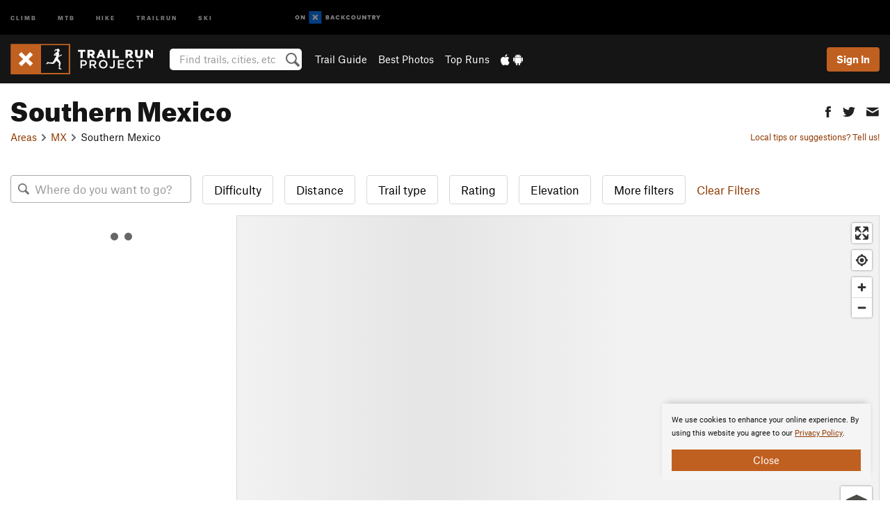

--- FILE ---
content_type: text/html; charset=utf-8
request_url: https://www.google.com/recaptcha/enterprise/anchor?ar=1&k=6LdFNV0jAAAAAJb9kqjVRGnzoAzDwSuJU1LLcyLn&co=aHR0cHM6Ly93d3cudHJhaWxydW5wcm9qZWN0LmNvbTo0NDM.&hl=en&v=PoyoqOPhxBO7pBk68S4YbpHZ&size=invisible&anchor-ms=20000&execute-ms=30000&cb=l5bz805lrjrw
body_size: 48782
content:
<!DOCTYPE HTML><html dir="ltr" lang="en"><head><meta http-equiv="Content-Type" content="text/html; charset=UTF-8">
<meta http-equiv="X-UA-Compatible" content="IE=edge">
<title>reCAPTCHA</title>
<style type="text/css">
/* cyrillic-ext */
@font-face {
  font-family: 'Roboto';
  font-style: normal;
  font-weight: 400;
  font-stretch: 100%;
  src: url(//fonts.gstatic.com/s/roboto/v48/KFO7CnqEu92Fr1ME7kSn66aGLdTylUAMa3GUBHMdazTgWw.woff2) format('woff2');
  unicode-range: U+0460-052F, U+1C80-1C8A, U+20B4, U+2DE0-2DFF, U+A640-A69F, U+FE2E-FE2F;
}
/* cyrillic */
@font-face {
  font-family: 'Roboto';
  font-style: normal;
  font-weight: 400;
  font-stretch: 100%;
  src: url(//fonts.gstatic.com/s/roboto/v48/KFO7CnqEu92Fr1ME7kSn66aGLdTylUAMa3iUBHMdazTgWw.woff2) format('woff2');
  unicode-range: U+0301, U+0400-045F, U+0490-0491, U+04B0-04B1, U+2116;
}
/* greek-ext */
@font-face {
  font-family: 'Roboto';
  font-style: normal;
  font-weight: 400;
  font-stretch: 100%;
  src: url(//fonts.gstatic.com/s/roboto/v48/KFO7CnqEu92Fr1ME7kSn66aGLdTylUAMa3CUBHMdazTgWw.woff2) format('woff2');
  unicode-range: U+1F00-1FFF;
}
/* greek */
@font-face {
  font-family: 'Roboto';
  font-style: normal;
  font-weight: 400;
  font-stretch: 100%;
  src: url(//fonts.gstatic.com/s/roboto/v48/KFO7CnqEu92Fr1ME7kSn66aGLdTylUAMa3-UBHMdazTgWw.woff2) format('woff2');
  unicode-range: U+0370-0377, U+037A-037F, U+0384-038A, U+038C, U+038E-03A1, U+03A3-03FF;
}
/* math */
@font-face {
  font-family: 'Roboto';
  font-style: normal;
  font-weight: 400;
  font-stretch: 100%;
  src: url(//fonts.gstatic.com/s/roboto/v48/KFO7CnqEu92Fr1ME7kSn66aGLdTylUAMawCUBHMdazTgWw.woff2) format('woff2');
  unicode-range: U+0302-0303, U+0305, U+0307-0308, U+0310, U+0312, U+0315, U+031A, U+0326-0327, U+032C, U+032F-0330, U+0332-0333, U+0338, U+033A, U+0346, U+034D, U+0391-03A1, U+03A3-03A9, U+03B1-03C9, U+03D1, U+03D5-03D6, U+03F0-03F1, U+03F4-03F5, U+2016-2017, U+2034-2038, U+203C, U+2040, U+2043, U+2047, U+2050, U+2057, U+205F, U+2070-2071, U+2074-208E, U+2090-209C, U+20D0-20DC, U+20E1, U+20E5-20EF, U+2100-2112, U+2114-2115, U+2117-2121, U+2123-214F, U+2190, U+2192, U+2194-21AE, U+21B0-21E5, U+21F1-21F2, U+21F4-2211, U+2213-2214, U+2216-22FF, U+2308-230B, U+2310, U+2319, U+231C-2321, U+2336-237A, U+237C, U+2395, U+239B-23B7, U+23D0, U+23DC-23E1, U+2474-2475, U+25AF, U+25B3, U+25B7, U+25BD, U+25C1, U+25CA, U+25CC, U+25FB, U+266D-266F, U+27C0-27FF, U+2900-2AFF, U+2B0E-2B11, U+2B30-2B4C, U+2BFE, U+3030, U+FF5B, U+FF5D, U+1D400-1D7FF, U+1EE00-1EEFF;
}
/* symbols */
@font-face {
  font-family: 'Roboto';
  font-style: normal;
  font-weight: 400;
  font-stretch: 100%;
  src: url(//fonts.gstatic.com/s/roboto/v48/KFO7CnqEu92Fr1ME7kSn66aGLdTylUAMaxKUBHMdazTgWw.woff2) format('woff2');
  unicode-range: U+0001-000C, U+000E-001F, U+007F-009F, U+20DD-20E0, U+20E2-20E4, U+2150-218F, U+2190, U+2192, U+2194-2199, U+21AF, U+21E6-21F0, U+21F3, U+2218-2219, U+2299, U+22C4-22C6, U+2300-243F, U+2440-244A, U+2460-24FF, U+25A0-27BF, U+2800-28FF, U+2921-2922, U+2981, U+29BF, U+29EB, U+2B00-2BFF, U+4DC0-4DFF, U+FFF9-FFFB, U+10140-1018E, U+10190-1019C, U+101A0, U+101D0-101FD, U+102E0-102FB, U+10E60-10E7E, U+1D2C0-1D2D3, U+1D2E0-1D37F, U+1F000-1F0FF, U+1F100-1F1AD, U+1F1E6-1F1FF, U+1F30D-1F30F, U+1F315, U+1F31C, U+1F31E, U+1F320-1F32C, U+1F336, U+1F378, U+1F37D, U+1F382, U+1F393-1F39F, U+1F3A7-1F3A8, U+1F3AC-1F3AF, U+1F3C2, U+1F3C4-1F3C6, U+1F3CA-1F3CE, U+1F3D4-1F3E0, U+1F3ED, U+1F3F1-1F3F3, U+1F3F5-1F3F7, U+1F408, U+1F415, U+1F41F, U+1F426, U+1F43F, U+1F441-1F442, U+1F444, U+1F446-1F449, U+1F44C-1F44E, U+1F453, U+1F46A, U+1F47D, U+1F4A3, U+1F4B0, U+1F4B3, U+1F4B9, U+1F4BB, U+1F4BF, U+1F4C8-1F4CB, U+1F4D6, U+1F4DA, U+1F4DF, U+1F4E3-1F4E6, U+1F4EA-1F4ED, U+1F4F7, U+1F4F9-1F4FB, U+1F4FD-1F4FE, U+1F503, U+1F507-1F50B, U+1F50D, U+1F512-1F513, U+1F53E-1F54A, U+1F54F-1F5FA, U+1F610, U+1F650-1F67F, U+1F687, U+1F68D, U+1F691, U+1F694, U+1F698, U+1F6AD, U+1F6B2, U+1F6B9-1F6BA, U+1F6BC, U+1F6C6-1F6CF, U+1F6D3-1F6D7, U+1F6E0-1F6EA, U+1F6F0-1F6F3, U+1F6F7-1F6FC, U+1F700-1F7FF, U+1F800-1F80B, U+1F810-1F847, U+1F850-1F859, U+1F860-1F887, U+1F890-1F8AD, U+1F8B0-1F8BB, U+1F8C0-1F8C1, U+1F900-1F90B, U+1F93B, U+1F946, U+1F984, U+1F996, U+1F9E9, U+1FA00-1FA6F, U+1FA70-1FA7C, U+1FA80-1FA89, U+1FA8F-1FAC6, U+1FACE-1FADC, U+1FADF-1FAE9, U+1FAF0-1FAF8, U+1FB00-1FBFF;
}
/* vietnamese */
@font-face {
  font-family: 'Roboto';
  font-style: normal;
  font-weight: 400;
  font-stretch: 100%;
  src: url(//fonts.gstatic.com/s/roboto/v48/KFO7CnqEu92Fr1ME7kSn66aGLdTylUAMa3OUBHMdazTgWw.woff2) format('woff2');
  unicode-range: U+0102-0103, U+0110-0111, U+0128-0129, U+0168-0169, U+01A0-01A1, U+01AF-01B0, U+0300-0301, U+0303-0304, U+0308-0309, U+0323, U+0329, U+1EA0-1EF9, U+20AB;
}
/* latin-ext */
@font-face {
  font-family: 'Roboto';
  font-style: normal;
  font-weight: 400;
  font-stretch: 100%;
  src: url(//fonts.gstatic.com/s/roboto/v48/KFO7CnqEu92Fr1ME7kSn66aGLdTylUAMa3KUBHMdazTgWw.woff2) format('woff2');
  unicode-range: U+0100-02BA, U+02BD-02C5, U+02C7-02CC, U+02CE-02D7, U+02DD-02FF, U+0304, U+0308, U+0329, U+1D00-1DBF, U+1E00-1E9F, U+1EF2-1EFF, U+2020, U+20A0-20AB, U+20AD-20C0, U+2113, U+2C60-2C7F, U+A720-A7FF;
}
/* latin */
@font-face {
  font-family: 'Roboto';
  font-style: normal;
  font-weight: 400;
  font-stretch: 100%;
  src: url(//fonts.gstatic.com/s/roboto/v48/KFO7CnqEu92Fr1ME7kSn66aGLdTylUAMa3yUBHMdazQ.woff2) format('woff2');
  unicode-range: U+0000-00FF, U+0131, U+0152-0153, U+02BB-02BC, U+02C6, U+02DA, U+02DC, U+0304, U+0308, U+0329, U+2000-206F, U+20AC, U+2122, U+2191, U+2193, U+2212, U+2215, U+FEFF, U+FFFD;
}
/* cyrillic-ext */
@font-face {
  font-family: 'Roboto';
  font-style: normal;
  font-weight: 500;
  font-stretch: 100%;
  src: url(//fonts.gstatic.com/s/roboto/v48/KFO7CnqEu92Fr1ME7kSn66aGLdTylUAMa3GUBHMdazTgWw.woff2) format('woff2');
  unicode-range: U+0460-052F, U+1C80-1C8A, U+20B4, U+2DE0-2DFF, U+A640-A69F, U+FE2E-FE2F;
}
/* cyrillic */
@font-face {
  font-family: 'Roboto';
  font-style: normal;
  font-weight: 500;
  font-stretch: 100%;
  src: url(//fonts.gstatic.com/s/roboto/v48/KFO7CnqEu92Fr1ME7kSn66aGLdTylUAMa3iUBHMdazTgWw.woff2) format('woff2');
  unicode-range: U+0301, U+0400-045F, U+0490-0491, U+04B0-04B1, U+2116;
}
/* greek-ext */
@font-face {
  font-family: 'Roboto';
  font-style: normal;
  font-weight: 500;
  font-stretch: 100%;
  src: url(//fonts.gstatic.com/s/roboto/v48/KFO7CnqEu92Fr1ME7kSn66aGLdTylUAMa3CUBHMdazTgWw.woff2) format('woff2');
  unicode-range: U+1F00-1FFF;
}
/* greek */
@font-face {
  font-family: 'Roboto';
  font-style: normal;
  font-weight: 500;
  font-stretch: 100%;
  src: url(//fonts.gstatic.com/s/roboto/v48/KFO7CnqEu92Fr1ME7kSn66aGLdTylUAMa3-UBHMdazTgWw.woff2) format('woff2');
  unicode-range: U+0370-0377, U+037A-037F, U+0384-038A, U+038C, U+038E-03A1, U+03A3-03FF;
}
/* math */
@font-face {
  font-family: 'Roboto';
  font-style: normal;
  font-weight: 500;
  font-stretch: 100%;
  src: url(//fonts.gstatic.com/s/roboto/v48/KFO7CnqEu92Fr1ME7kSn66aGLdTylUAMawCUBHMdazTgWw.woff2) format('woff2');
  unicode-range: U+0302-0303, U+0305, U+0307-0308, U+0310, U+0312, U+0315, U+031A, U+0326-0327, U+032C, U+032F-0330, U+0332-0333, U+0338, U+033A, U+0346, U+034D, U+0391-03A1, U+03A3-03A9, U+03B1-03C9, U+03D1, U+03D5-03D6, U+03F0-03F1, U+03F4-03F5, U+2016-2017, U+2034-2038, U+203C, U+2040, U+2043, U+2047, U+2050, U+2057, U+205F, U+2070-2071, U+2074-208E, U+2090-209C, U+20D0-20DC, U+20E1, U+20E5-20EF, U+2100-2112, U+2114-2115, U+2117-2121, U+2123-214F, U+2190, U+2192, U+2194-21AE, U+21B0-21E5, U+21F1-21F2, U+21F4-2211, U+2213-2214, U+2216-22FF, U+2308-230B, U+2310, U+2319, U+231C-2321, U+2336-237A, U+237C, U+2395, U+239B-23B7, U+23D0, U+23DC-23E1, U+2474-2475, U+25AF, U+25B3, U+25B7, U+25BD, U+25C1, U+25CA, U+25CC, U+25FB, U+266D-266F, U+27C0-27FF, U+2900-2AFF, U+2B0E-2B11, U+2B30-2B4C, U+2BFE, U+3030, U+FF5B, U+FF5D, U+1D400-1D7FF, U+1EE00-1EEFF;
}
/* symbols */
@font-face {
  font-family: 'Roboto';
  font-style: normal;
  font-weight: 500;
  font-stretch: 100%;
  src: url(//fonts.gstatic.com/s/roboto/v48/KFO7CnqEu92Fr1ME7kSn66aGLdTylUAMaxKUBHMdazTgWw.woff2) format('woff2');
  unicode-range: U+0001-000C, U+000E-001F, U+007F-009F, U+20DD-20E0, U+20E2-20E4, U+2150-218F, U+2190, U+2192, U+2194-2199, U+21AF, U+21E6-21F0, U+21F3, U+2218-2219, U+2299, U+22C4-22C6, U+2300-243F, U+2440-244A, U+2460-24FF, U+25A0-27BF, U+2800-28FF, U+2921-2922, U+2981, U+29BF, U+29EB, U+2B00-2BFF, U+4DC0-4DFF, U+FFF9-FFFB, U+10140-1018E, U+10190-1019C, U+101A0, U+101D0-101FD, U+102E0-102FB, U+10E60-10E7E, U+1D2C0-1D2D3, U+1D2E0-1D37F, U+1F000-1F0FF, U+1F100-1F1AD, U+1F1E6-1F1FF, U+1F30D-1F30F, U+1F315, U+1F31C, U+1F31E, U+1F320-1F32C, U+1F336, U+1F378, U+1F37D, U+1F382, U+1F393-1F39F, U+1F3A7-1F3A8, U+1F3AC-1F3AF, U+1F3C2, U+1F3C4-1F3C6, U+1F3CA-1F3CE, U+1F3D4-1F3E0, U+1F3ED, U+1F3F1-1F3F3, U+1F3F5-1F3F7, U+1F408, U+1F415, U+1F41F, U+1F426, U+1F43F, U+1F441-1F442, U+1F444, U+1F446-1F449, U+1F44C-1F44E, U+1F453, U+1F46A, U+1F47D, U+1F4A3, U+1F4B0, U+1F4B3, U+1F4B9, U+1F4BB, U+1F4BF, U+1F4C8-1F4CB, U+1F4D6, U+1F4DA, U+1F4DF, U+1F4E3-1F4E6, U+1F4EA-1F4ED, U+1F4F7, U+1F4F9-1F4FB, U+1F4FD-1F4FE, U+1F503, U+1F507-1F50B, U+1F50D, U+1F512-1F513, U+1F53E-1F54A, U+1F54F-1F5FA, U+1F610, U+1F650-1F67F, U+1F687, U+1F68D, U+1F691, U+1F694, U+1F698, U+1F6AD, U+1F6B2, U+1F6B9-1F6BA, U+1F6BC, U+1F6C6-1F6CF, U+1F6D3-1F6D7, U+1F6E0-1F6EA, U+1F6F0-1F6F3, U+1F6F7-1F6FC, U+1F700-1F7FF, U+1F800-1F80B, U+1F810-1F847, U+1F850-1F859, U+1F860-1F887, U+1F890-1F8AD, U+1F8B0-1F8BB, U+1F8C0-1F8C1, U+1F900-1F90B, U+1F93B, U+1F946, U+1F984, U+1F996, U+1F9E9, U+1FA00-1FA6F, U+1FA70-1FA7C, U+1FA80-1FA89, U+1FA8F-1FAC6, U+1FACE-1FADC, U+1FADF-1FAE9, U+1FAF0-1FAF8, U+1FB00-1FBFF;
}
/* vietnamese */
@font-face {
  font-family: 'Roboto';
  font-style: normal;
  font-weight: 500;
  font-stretch: 100%;
  src: url(//fonts.gstatic.com/s/roboto/v48/KFO7CnqEu92Fr1ME7kSn66aGLdTylUAMa3OUBHMdazTgWw.woff2) format('woff2');
  unicode-range: U+0102-0103, U+0110-0111, U+0128-0129, U+0168-0169, U+01A0-01A1, U+01AF-01B0, U+0300-0301, U+0303-0304, U+0308-0309, U+0323, U+0329, U+1EA0-1EF9, U+20AB;
}
/* latin-ext */
@font-face {
  font-family: 'Roboto';
  font-style: normal;
  font-weight: 500;
  font-stretch: 100%;
  src: url(//fonts.gstatic.com/s/roboto/v48/KFO7CnqEu92Fr1ME7kSn66aGLdTylUAMa3KUBHMdazTgWw.woff2) format('woff2');
  unicode-range: U+0100-02BA, U+02BD-02C5, U+02C7-02CC, U+02CE-02D7, U+02DD-02FF, U+0304, U+0308, U+0329, U+1D00-1DBF, U+1E00-1E9F, U+1EF2-1EFF, U+2020, U+20A0-20AB, U+20AD-20C0, U+2113, U+2C60-2C7F, U+A720-A7FF;
}
/* latin */
@font-face {
  font-family: 'Roboto';
  font-style: normal;
  font-weight: 500;
  font-stretch: 100%;
  src: url(//fonts.gstatic.com/s/roboto/v48/KFO7CnqEu92Fr1ME7kSn66aGLdTylUAMa3yUBHMdazQ.woff2) format('woff2');
  unicode-range: U+0000-00FF, U+0131, U+0152-0153, U+02BB-02BC, U+02C6, U+02DA, U+02DC, U+0304, U+0308, U+0329, U+2000-206F, U+20AC, U+2122, U+2191, U+2193, U+2212, U+2215, U+FEFF, U+FFFD;
}
/* cyrillic-ext */
@font-face {
  font-family: 'Roboto';
  font-style: normal;
  font-weight: 900;
  font-stretch: 100%;
  src: url(//fonts.gstatic.com/s/roboto/v48/KFO7CnqEu92Fr1ME7kSn66aGLdTylUAMa3GUBHMdazTgWw.woff2) format('woff2');
  unicode-range: U+0460-052F, U+1C80-1C8A, U+20B4, U+2DE0-2DFF, U+A640-A69F, U+FE2E-FE2F;
}
/* cyrillic */
@font-face {
  font-family: 'Roboto';
  font-style: normal;
  font-weight: 900;
  font-stretch: 100%;
  src: url(//fonts.gstatic.com/s/roboto/v48/KFO7CnqEu92Fr1ME7kSn66aGLdTylUAMa3iUBHMdazTgWw.woff2) format('woff2');
  unicode-range: U+0301, U+0400-045F, U+0490-0491, U+04B0-04B1, U+2116;
}
/* greek-ext */
@font-face {
  font-family: 'Roboto';
  font-style: normal;
  font-weight: 900;
  font-stretch: 100%;
  src: url(//fonts.gstatic.com/s/roboto/v48/KFO7CnqEu92Fr1ME7kSn66aGLdTylUAMa3CUBHMdazTgWw.woff2) format('woff2');
  unicode-range: U+1F00-1FFF;
}
/* greek */
@font-face {
  font-family: 'Roboto';
  font-style: normal;
  font-weight: 900;
  font-stretch: 100%;
  src: url(//fonts.gstatic.com/s/roboto/v48/KFO7CnqEu92Fr1ME7kSn66aGLdTylUAMa3-UBHMdazTgWw.woff2) format('woff2');
  unicode-range: U+0370-0377, U+037A-037F, U+0384-038A, U+038C, U+038E-03A1, U+03A3-03FF;
}
/* math */
@font-face {
  font-family: 'Roboto';
  font-style: normal;
  font-weight: 900;
  font-stretch: 100%;
  src: url(//fonts.gstatic.com/s/roboto/v48/KFO7CnqEu92Fr1ME7kSn66aGLdTylUAMawCUBHMdazTgWw.woff2) format('woff2');
  unicode-range: U+0302-0303, U+0305, U+0307-0308, U+0310, U+0312, U+0315, U+031A, U+0326-0327, U+032C, U+032F-0330, U+0332-0333, U+0338, U+033A, U+0346, U+034D, U+0391-03A1, U+03A3-03A9, U+03B1-03C9, U+03D1, U+03D5-03D6, U+03F0-03F1, U+03F4-03F5, U+2016-2017, U+2034-2038, U+203C, U+2040, U+2043, U+2047, U+2050, U+2057, U+205F, U+2070-2071, U+2074-208E, U+2090-209C, U+20D0-20DC, U+20E1, U+20E5-20EF, U+2100-2112, U+2114-2115, U+2117-2121, U+2123-214F, U+2190, U+2192, U+2194-21AE, U+21B0-21E5, U+21F1-21F2, U+21F4-2211, U+2213-2214, U+2216-22FF, U+2308-230B, U+2310, U+2319, U+231C-2321, U+2336-237A, U+237C, U+2395, U+239B-23B7, U+23D0, U+23DC-23E1, U+2474-2475, U+25AF, U+25B3, U+25B7, U+25BD, U+25C1, U+25CA, U+25CC, U+25FB, U+266D-266F, U+27C0-27FF, U+2900-2AFF, U+2B0E-2B11, U+2B30-2B4C, U+2BFE, U+3030, U+FF5B, U+FF5D, U+1D400-1D7FF, U+1EE00-1EEFF;
}
/* symbols */
@font-face {
  font-family: 'Roboto';
  font-style: normal;
  font-weight: 900;
  font-stretch: 100%;
  src: url(//fonts.gstatic.com/s/roboto/v48/KFO7CnqEu92Fr1ME7kSn66aGLdTylUAMaxKUBHMdazTgWw.woff2) format('woff2');
  unicode-range: U+0001-000C, U+000E-001F, U+007F-009F, U+20DD-20E0, U+20E2-20E4, U+2150-218F, U+2190, U+2192, U+2194-2199, U+21AF, U+21E6-21F0, U+21F3, U+2218-2219, U+2299, U+22C4-22C6, U+2300-243F, U+2440-244A, U+2460-24FF, U+25A0-27BF, U+2800-28FF, U+2921-2922, U+2981, U+29BF, U+29EB, U+2B00-2BFF, U+4DC0-4DFF, U+FFF9-FFFB, U+10140-1018E, U+10190-1019C, U+101A0, U+101D0-101FD, U+102E0-102FB, U+10E60-10E7E, U+1D2C0-1D2D3, U+1D2E0-1D37F, U+1F000-1F0FF, U+1F100-1F1AD, U+1F1E6-1F1FF, U+1F30D-1F30F, U+1F315, U+1F31C, U+1F31E, U+1F320-1F32C, U+1F336, U+1F378, U+1F37D, U+1F382, U+1F393-1F39F, U+1F3A7-1F3A8, U+1F3AC-1F3AF, U+1F3C2, U+1F3C4-1F3C6, U+1F3CA-1F3CE, U+1F3D4-1F3E0, U+1F3ED, U+1F3F1-1F3F3, U+1F3F5-1F3F7, U+1F408, U+1F415, U+1F41F, U+1F426, U+1F43F, U+1F441-1F442, U+1F444, U+1F446-1F449, U+1F44C-1F44E, U+1F453, U+1F46A, U+1F47D, U+1F4A3, U+1F4B0, U+1F4B3, U+1F4B9, U+1F4BB, U+1F4BF, U+1F4C8-1F4CB, U+1F4D6, U+1F4DA, U+1F4DF, U+1F4E3-1F4E6, U+1F4EA-1F4ED, U+1F4F7, U+1F4F9-1F4FB, U+1F4FD-1F4FE, U+1F503, U+1F507-1F50B, U+1F50D, U+1F512-1F513, U+1F53E-1F54A, U+1F54F-1F5FA, U+1F610, U+1F650-1F67F, U+1F687, U+1F68D, U+1F691, U+1F694, U+1F698, U+1F6AD, U+1F6B2, U+1F6B9-1F6BA, U+1F6BC, U+1F6C6-1F6CF, U+1F6D3-1F6D7, U+1F6E0-1F6EA, U+1F6F0-1F6F3, U+1F6F7-1F6FC, U+1F700-1F7FF, U+1F800-1F80B, U+1F810-1F847, U+1F850-1F859, U+1F860-1F887, U+1F890-1F8AD, U+1F8B0-1F8BB, U+1F8C0-1F8C1, U+1F900-1F90B, U+1F93B, U+1F946, U+1F984, U+1F996, U+1F9E9, U+1FA00-1FA6F, U+1FA70-1FA7C, U+1FA80-1FA89, U+1FA8F-1FAC6, U+1FACE-1FADC, U+1FADF-1FAE9, U+1FAF0-1FAF8, U+1FB00-1FBFF;
}
/* vietnamese */
@font-face {
  font-family: 'Roboto';
  font-style: normal;
  font-weight: 900;
  font-stretch: 100%;
  src: url(//fonts.gstatic.com/s/roboto/v48/KFO7CnqEu92Fr1ME7kSn66aGLdTylUAMa3OUBHMdazTgWw.woff2) format('woff2');
  unicode-range: U+0102-0103, U+0110-0111, U+0128-0129, U+0168-0169, U+01A0-01A1, U+01AF-01B0, U+0300-0301, U+0303-0304, U+0308-0309, U+0323, U+0329, U+1EA0-1EF9, U+20AB;
}
/* latin-ext */
@font-face {
  font-family: 'Roboto';
  font-style: normal;
  font-weight: 900;
  font-stretch: 100%;
  src: url(//fonts.gstatic.com/s/roboto/v48/KFO7CnqEu92Fr1ME7kSn66aGLdTylUAMa3KUBHMdazTgWw.woff2) format('woff2');
  unicode-range: U+0100-02BA, U+02BD-02C5, U+02C7-02CC, U+02CE-02D7, U+02DD-02FF, U+0304, U+0308, U+0329, U+1D00-1DBF, U+1E00-1E9F, U+1EF2-1EFF, U+2020, U+20A0-20AB, U+20AD-20C0, U+2113, U+2C60-2C7F, U+A720-A7FF;
}
/* latin */
@font-face {
  font-family: 'Roboto';
  font-style: normal;
  font-weight: 900;
  font-stretch: 100%;
  src: url(//fonts.gstatic.com/s/roboto/v48/KFO7CnqEu92Fr1ME7kSn66aGLdTylUAMa3yUBHMdazQ.woff2) format('woff2');
  unicode-range: U+0000-00FF, U+0131, U+0152-0153, U+02BB-02BC, U+02C6, U+02DA, U+02DC, U+0304, U+0308, U+0329, U+2000-206F, U+20AC, U+2122, U+2191, U+2193, U+2212, U+2215, U+FEFF, U+FFFD;
}

</style>
<link rel="stylesheet" type="text/css" href="https://www.gstatic.com/recaptcha/releases/PoyoqOPhxBO7pBk68S4YbpHZ/styles__ltr.css">
<script nonce="Zrim3mI7L_PrpzCo77jwnA" type="text/javascript">window['__recaptcha_api'] = 'https://www.google.com/recaptcha/enterprise/';</script>
<script type="text/javascript" src="https://www.gstatic.com/recaptcha/releases/PoyoqOPhxBO7pBk68S4YbpHZ/recaptcha__en.js" nonce="Zrim3mI7L_PrpzCo77jwnA">
      
    </script></head>
<body><div id="rc-anchor-alert" class="rc-anchor-alert"></div>
<input type="hidden" id="recaptcha-token" value="[base64]">
<script type="text/javascript" nonce="Zrim3mI7L_PrpzCo77jwnA">
      recaptcha.anchor.Main.init("[\x22ainput\x22,[\x22bgdata\x22,\x22\x22,\[base64]/[base64]/[base64]/bmV3IHJbeF0oY1swXSk6RT09Mj9uZXcgclt4XShjWzBdLGNbMV0pOkU9PTM/bmV3IHJbeF0oY1swXSxjWzFdLGNbMl0pOkU9PTQ/[base64]/[base64]/[base64]/[base64]/[base64]/[base64]/[base64]/[base64]\x22,\[base64]\\u003d\x22,\x22w5xbw5/Ct0nCvkEVJTjDpsKAYMK8w6U7w6/Du2DDk3wtw5LCrEbCusOKKGQgBgJOUljDg0BGwq7Dh1bDt8O+w7rDoC3DhMO2bMKiwp7CicOuAMOIJR7DnzQiWcOvXEzDpcOSU8KMKcKcw5/CjMKowqgQwpTCmkvChjxOUWtMSH7DkUnDq8OER8OAw4PCosKgwrXChcOswoV7akwLMhI7WHcwc8OEwoHCux/[base64]/AGTCpMKpXEPCrcK1b8KldcO1wqNDacKObVgDw4HDiUrDjgw9w5UPRQ1Yw6tjwo7Dok/DmRc4FEVVw4HDu8KDw5YLwoc2F8KewqMvwprCqcO2w7vDpQbDgsOIw6DCnlICOQXCrcOSw5tpbMO7w5pDw7PCsRJ0w7VdbUd/OMO2wqVLwoDCg8KOw4puSsKlOcObTsKDInxmw7QXw4/CscO7w6vCoX3CnlxoaUoow4rCtCUJw69fN8KbwqBIXMOIOTtaeFAIaMKgwqrCuiEVKMKYwoxjSsOpO8KAwoDDu3syw5/CusK3wpNgw68xRcOHwp7CjRTCjcKmwpPDisOee8K2TifDiyHCnjPDsMKvwoHCo8Oyw71WwqsNw5jDq0DCtsOawrbCi1zDmMK8K3gswocbw71rScK5wpwRYsKaw4/DmTTDnEjDjSgpw69Awo7DrRjDv8KRf8OuwoPCi8KGw6A/[base64]/DjDbClCMiwpPCnMKDw7DCuQEDwpLDql/[base64]/DiyHClcOUf8KWHlsTf8Kmwropw4wZO8OUA8ODMwTDmsK1bzEKwrDCl0ZibMOmw4rCrsO7w7XDhMKWw5luw5g3wpBow7hyw4jCrQQxwppDBDDCh8OAWMOdwr9+w7/DqBNpw71kw4nDlGPComvCp8KMw4psFsOTDsKnACTCgcK8bsKdw7xGw63CszRCwpU6K3fDtx0lw7Q8CC51WWnCmMKZwpvDisOOVT1fwrPChm8Gd8KsMjdxw6lLwqHDjm3CukTDimzCn8OnwqsVwqZaw6/CuMOTccOgTCTCkcKNwoA6w6lVw5dbw5V/wpIswplDwp4LC3dxw5wLKEEvWxTCgUQyw5vChsKkw4/Dg8KofMOsBMOGw7Njwq1LTkDCkRAuNFEvwq/DoQ1Hw7jDnMOvw5QGbxdtwo7Cm8KWZErCqMKtLcKSKgrDgkoeHzbDtcO7QGlGTsKLY0XDncKjNsKTVw3DrkA1w5TDh8OuGMONwpHDqDnCvMK3QEbCj0hqw7Z/wpZ2wo5yd8OAK2YQdhZOw5olBhDCqMKGf8Ogw6bDl8KbwrcLKGnDiUzDrX9YfQfDh8KdMsKwwottUsK8FcKmWsKUwr9ATSszRQXCgcKxw7EzwqfCscKjwoMzwoVHw4ZiMsKUwpAcW8KswpMeFzDCrgEKLWvCrB/Cilkpwq7Cm03DkMKYw5PDgSMcS8O3TTYtLcKkV8Osw5TCkcOdw4Q+w7jCs8OrV27Dk05AwqHDknF3ZsOmwpNAw7jCpCLCgQVcfD8hw7/DjMOfwp1Gwpgiw4vDoMKxHWzDgsKdwr43wrEPC8KbQyDCuMOfwpvCtcOPwqzDgzkMwr/DpDQhwpg9BRvCvcOFcClOdiE2N8OgecOkEkxGJMO0w5TDuHRWwpMbBFXDrVdAw7zCgUvDgMKKD0B4w6vCu0ROwqfCijhCM1/DuUnCpwLCtMKIwq3Dj8OvWUbDpjnCl8OuIz1lw4XColp4wo0QY8KUEsOCaTh0wqVDVMKmIEE1wowOwoLDqMKAHMOLXQnCkxvCv2nDgVLDmcO0w63DqcOzwq9CMsO9GAR2SnUxPCnCnmXChwfCqnTDvlY/KsK9NcK0wqzCqD3DrVDDmMK1fDLDsMO3LcO9wpzDrMKudMOMN8KQw68wE20vw4HDvGnClsKQw5rCqR/Ck1TDryl/w4HCu8ORwo4/[base64]/DkGzCr2Egwr4Qwr3DicK/[base64]/CqQjCscKrF8KLwqPCsGbDoWTCncKBeyRjwpc0SAzCuX7DmT7Cp8KWKARHwp/Drm/CkMOdw7XDucOJIzkhbcOaw5DCq3rDrsKWa2UFw5sSw5zChm3Dklo8L8O3wrjDtcOEeknCgsOBThzDg8O1YR7CocOJSV/[base64]/[base64]/Di8KJaMOmw4Z1w6jCmzDDh2FUWxvCn8KKw5kTb0DCoFbDrsKpY3fDtyoKYBHDvj3Dg8OEw5w6HyBGDsOUw5zCvWFEwpHCisOmwqkZwodmw5Mkwok/OMKpwr/Ck8Kdw4saEy5tTcK6TkrCtcKaJ8K1w4EQw4BTw4VeYX43wqXCicOow4nDtEgMw6Z/woVdw4Qywp3CnmvCjijDtcKsYgrCrsOOUzfCncKRNS/Dj8O3bVlaZnQgwpzDoBIQwqh8w6xAw7Qow5JodQXCpGAEE8Oww7vCjMO1fcK7fCPDp0Mdw6EjwojChMOvb2N/w5XDmMKUHW7DgMKvw4rCn2zDl8KtwrsIK8K2w4xaYQDDq8KKw53DtibClQrDtcOqH2fCqcKEXmTDgMKsw4s3wr3CjyxEwpDDplvDohPDr8OIw5rDp2wlwqHDi8KhwrTCmFjCu8KowrPDuMOJZ8KJGA0REcO8RlcHDV07w5h0w6bDtzvCvyDDmMKFSgnCug/CusO3VcKQw5bCuMKqw7Qiw4vCu1DCkEBsUGM/wqLDgQ7DgMOzw7XDrsKCd8Ouw5U7FiQVwrcGEhhaIx55B8OoNTnCocKVTiwcwpY1w7PDsMKMXcKQRxTCrBlrw4MHdXDCmjozS8OLwqPCil/[base64]/[base64]/NcObwp/Cq2XCuMK6FMKGw4IVOSoXZ8OZw4FINg3DkcOPC8KDwobCujcAVD7DswoBw7Nsw4rDgTDCvTsfwp3DscK/w6UZwrfCuXcaJsOzbmkew59XJsK/[base64]/CgBrCqxjCn8OYwo7CkcODJ8O/w5YdOsK3w7BIwrFOaMO+NBnClR0SwrHDoMKbw53Dok/[base64]/CmcKxwoQzKcKHwrbDqBMCRsKIwrEoSVNJf8O4wpZMCAl3wpclwoRqwoLDu8Kiw5Rpw6xdw73Ckj5xesKmw6fCqcKnw7fDvSXCt8KnFUoHw59iP8Kaw4MMNV3DihDCsHwkw6bCohjDuw/ChcKmcsKLwrR5wqfDkHXCol3CvcKAJy/DvsOlRsKbw4HDn3BPP1fCjsOkeFLCgXJkwqPDk8KQV0vDtcOswq45wpgnEsK1MMKpU3nCpHLClX8pw6pBflnCkcKSw7nCs8OGw5LCo8OTw6EFwq1WwoDCl8KTwrHCrsOowoMOw77ClTHCnUwnworDlsO8wq/Cm8OTwpvChcKrAX3Dj8K/RxwgEMKGF8KcAhDCucKjw41kw4nCk8OEwr/CigtTYsOJH8OuwpDCpcO+Fi3CnkACw6PDnMOhwojDv8ORw5R+woIow6fDu8O2w4rCksKDX8KmUB3DrMKXEsKHTUXDhcKbH1/CiMKZZmTCgcKOe8OnaMOswqsKw60NwoBrwqrDqm3CuMOQEsKQwq7DoU3DrFg+LynDqkJUVXnDvSTCvlvDtGLDusKxwrRcw77ClsKHw5oWw440eVE+wol1McO9aMOMIcKcw5Uaw7Qdw6HCj0vDqsK2a8Kvw7DCucKDw5xqXDLCnD7Co8O7woXDvyA/USdVwpdrD8KJwqdoU8O+wqF7wrBNDcOeMQ5EwqPDmMKfIsOTw79PeiLCvF3Cj0XCgiwLQ0zDtizDhMOPN30Nw4Fgwp3CmktvdDYBS8KzRyfCgcKnPcOAwotKQMOiw4s2w73DksOFw7guw5wMw704T8KGw6Ecc13CkA1Ewo0ww5/DgMOaNzceTsOXMyLDjTbCvQh8LR9BwptfwqbCigPDvgzDqEF/[base64]/EcOSHcOXNUvCi1wWRcKDw6PDisKGwrTDgMKKw59yw7lww5rClcOlRsKXwqLCuETCpsKgV2LDncOmwpZMJBzCgMO1KsO5L8OCw6HCh8KHXBDCh3rDp8KEw4sLw4l2w4tWVWkDGj1cwpvCjB7DmhlKQzRCw6R8ehQ/O8K+MkdLwrUZLjlbwo1rKsOCa8KqXWbDgCXDosOQw6vDrxrCl8OVESx0JV/CmcKUw6DDjMKBHsKUA8O8w77DtXzDpMKfXBHCjMKsJ8OZwpLDn8ONbinCtgXDt3HDjcOmf8OZNcOIS8OHwqETOcORw73CncOvUwXCqA4Yw7TCi10jw5Fpw7nDo8ODw7QRMcK1wr3DtWDCrUXDhsKNBH1RQcO/w6fDs8K9N2VOw43CkcOOwqZmLMOlw6LDs05LwqvDsiEPwprDjh8TwrVGPcK4woQqw55OTcOgY23CqihDYcKtwoXCl8O9w5PClMOvw6BZTzXCicKPwrbCnxdvesOWw5tBTMOew71ETsOaw4fDvzFmw59JwqvCmS1lKsOVwq/Di8OFL8KxwrbCjcKkVsOWwr/CmQd/ckMkSgjCi8O7wrBlGMK+KSNLw7DDn3XDvA3Dn35ab8K3w6w1ZsKewrc5w4bDrsO+F2PDvsKjfX3Cs2/CkMOxV8OAw4/Cg3cXwobCmcOow5bDnMKWwqTChFs2JsO+Igpmw77CrMKJw7jDrMOSwqTCr8KiwrMWw68dZcKxwqfCoiQtdk09wosYVsKZw5rCpsOcw7RXwp/[base64]/woXCt8OpGGXDtcOKw74fw4tIw5TCjMODMETCkcK5VMOUw5zCh8OOwq8gw7gUPwfDpsOeQ27CjjDCv2htMU5+OcKTw47CkG8ULm/DksO9UsOpPsOLSj8zSRgeDQ7CrUfDtMKrw4jCn8KRw6huw5HDm0bCoR3CtUXCjsOhw4fClsKjwrAxwpc7OjtWXnVfw4PDolrDvinDkDvCv8KXDCtjQF9Jwq4pwpB/DcKsw5knYFTDi8KZw6vCs8KAQcOUcsKYw43CjsK9wofDqxTCicO3w7LDhMK+GUYKwovCjsORw7nDgyZEw6bDmcK9w7zCiTkmw483DsKQABDCjMK8w5EiesO5DVnDoXxUeh9xIsKuwocfAxLCkEjCkiVsHUBkVATDsMOhwpvCmV/CryYgRRFjwqgiTS8AwrXCrcOSw7pkw5Iiw5bDusKhw7J4wpsdwrjCkwbCuiXCpcKNwpPDvnvCsl3DhsO9wrNxwp1hwr1yNMOGwr3CtCosdcKuw40SWcO/PsONTsO+cBNXHcKsBsOtRko4ZidIw4h2w4XCkVRieMO4WWgvwpRIFGLCqyHDhMO8wosswp7ClsOxwqTColnCu2YnwqJ0ecOrw4MSw6HDpMObP8Kzw5fChTIKw50cF8K2w48jPXgiw5/DvsKbJMO5w4MGYn/CgsKgRsK9w5LChMOHw51+FMOjw7bCp8K+V8K2QQ7DhsOuwqfCuB7DqBTClsKgwr/DosOQUsOaworCpMOTWVPCjU3DkQPDvMOywo5gwp7Ciykgw6JawrRLIsKnwrPCrwHDm8KQOcKgGmVFDsKyShbCkMOsFjl1C8K5N8Kfw6NuwonCnTpFHcOhwoUfRAfCt8KKw5rDmsKGwrpewqrCvV8wScKVw6VrWxLCpcKBXMKhw6zDrsO/TMKYaMK7woFGVWAXwqjDryRXYsK6wpTCnSAFIMK/wpJzwpIiHio3wptTFAE4wptuwq4FWDB9wrDDmcKvwq9LwpA2UxXDm8KHZCrDmcKKCcOkwpDDhmoEU8K/w7FPwqo8w7FAwq4tEVbCgxbDjMKqJ8OHwp8xXMKwwojCpMKGwrYnwoJcTxg2wpjDusOlLAUeVjfCtMK7w4Erw45vU0EXwq/[base64]/Cr8Osw4XCq8OiKcK6w6XDnMO5wol8w63DhsOMw6wcwrvCn8Ocw5XDpRpnw4/[base64]/[base64]/DmXfCpcKjwosJS8O+w59AwqNzwp3DkMO/wq3Dr8KOPsOzGRYXXcKlOn0JScKIw77DiBDCkMOXwqPCvsOrExzClBU0QsODICPChcOLEsOJBFPCi8OxR8OyAsKYwpnDgC1ew5Q1wqfCicOwwoJyOybDvsK1wq90OzIrw7w0G8KzNyTDn8K6aRhvwp7CkGgvacOIYnXCi8KKw73ClwPCk2/[base64]/[base64]/wotmwpjCssKCwoMaK8KywpHClsKVI2rDi8KsaB9Dw5ldCkfClcK0KcO1wqrDncKGwqDDs2IKw4DCv8K/woIjw6LCiRTCrsOqwrHCrMK2wocRIzvCknJcRcOgQ8KKWMOVYMKqQcOzw4ZPKAXDnsKCa8OFeglTCcKfw4o+w4/ChMKcwpYQw5fDl8Olw5HDmm8iTB5kajJXJx3DnsOPw7DCoMOvTAJXC13CoMK5Pkx9w4pOWER1w6I7fS1XMsKlw4/CoikdJ8OrUMO3VsKUw7V7w4LDjRsnw4XDhcOXfsKIAcOlKMOhwpEVaD7Cnn7CrcKzWMO9Fy7Dt2oWAQ11w40uw4DCksKbwrtmH8O+wpZ/w5HCuA9Sw5jDhA/DkcOrNTtYwrkhB29Jw5LCsXXDi8K5KcKISxApZ8OKwpDCnBnCiMK9W8KQwqzCsVPDpl0hIsK2AFLCosKGwrw6w7HDiVTDjlFaw7lUcyjClMK4JsOzw7/DqjpVXgVVRcKcVsKMMzfCncOkH8KRw6xbBMKewr5aP8KEwqUlXEXDgcOgw43Ci8ODw5guTSlhwqvDo1IbeX3CnSMIwplbw6/[base64]/CiMK9wpMgIwEWMFs8fMO6K8Osw7toUcKow60QwoBnw4zDqyDDnj/CosKhY2MOw4vCgS9Nw4LDsMK2w4tUw4FpDsK0woQTVcKQw4AcwonDkMKTasK4w7PDssOwVMKlIsKteMOpFw3DqS/DvgMSw7TCljIFUlHCh8KVcMOLw7NNwogyTsOxwr/Dm8KwXTnChAgmwq7DtzLCgV02w7UHw7PCkQx9dkA+woLDnx4TwozDqsKjw5wXwp8iw47CmMKTNCk/F1bDhHZKX8OYJcOnalXClcKgZ1p+w4bCgMOQw7nCvmLDmsKGR1UTwolzwoLCrEzDusOjw5zCocKewoHDo8K3woF/a8KTXiZiwpk7W3ltwowXwrHCoMOcw65tFsOpfsO2KsKjPm/Co3LDlyIDw4nCj8OsZhE9Un3DhTswJ3HCrcKkW3XDkizDgjPCmlMfw518aBnCrcOFf8KQw4rCtsKjw7nCt28md8KYRwXCssKzw7HDiHLDmQDCgMKhOMO5EMOewqd5wo/DqyN8Cyt/[base64]/CiMOtw7cNQR9IV3TCqSVBw5zCosKZUVrCs3hpOz/Dl3XCmcKsEQJ4N3TDmmJew6hAwqzCn8OGwovDl2bDocOcIMOZw6fCszAywrLDrFLDlEEkcAnDoBRBwqgdOMOVw6Ypw4hSwpwjw5YWwqxXDMKBw5wVw7PDqWZgCnfCjcKwfcOUG8Kbw4A1M8ORWw/CvgYvwpnCsGjCrlZBw7Q3w4cJXwIZVF/DhCTCnMKLQ8OcQwjDrcOGw4V2XDNVw7nCmMK+WyHDqRJ/w6zDp8KDwpTClMKTGcKNZGZ+RAhAwr8Cwrg/w4F5wpXCj2zDln/DgyV8w6nDtlcdw6R4W1NEwqLDjj7Dq8K7DjNTAWXDjGjCh8KxOk/CusOPw7FgFjEBwpkkU8KXMsKuwrR5w7UhbMOIc8KiwrV5wq/[base64]/Ck0zDjxYGwoFqFsOBwrvDjMOuw67CisOeLU3DhD8Bw6nCrsO4EcONwqoLwqvDkmvDuw3DuxnCkgZNfMOoaDzCmg9Nw77CnWV4wow/w54oaBjDu8OMLMOAVcKrDcO/WsKlVMOqdndaC8K6dcOLFhpzw7bCihXCk3fCnifDlU7Dgmg/w5MCB8O/HlIywobDjAh/M0rCql9swqbDi07Dl8K7w6bCrVsrw5rCuCEUwoHCg8OLwrzDqMKOGjrCm8K0EBYfwqEIwoVHwoLDpVPCsz3DqV9KRcKLw5EJN8KrwpMyF3rDtcOMPiokNsKgw7DDoRjCkgseE21Xw4XCscOKQ8Oxw5tOwq8Gwp5Bw5sma8Oyw5TDmsKqHwvCvcOJwr/CtsOfBFPCjMKDwo/Cqm7DvzjDq8OtZUEjVcKXw451w6nDrVnDl8KeM8KpTTjDg3HDnMKOBMOYbmMPw787WsKQwpc5J8OQKgV8wqLCvcOOwoJdwoQmRVDDuxcAworDhMKHwoTDvsKGwrN/HDnCuMKgDHctwrnClcKBCR09A8O/w4DCqzrDjMKUWksKwpHCjcKjJ8OEU1fCpsOnw7jDjsKdwrXDpHoiw6J5XDdqw4VKDHQ0BmbDvcOXP0fDsWHDmE/ClcO+LnHCt8KYBijCpnnCuW97CcKQwrfCvSrCpmBgEx3DnjzDmsOfw6E5CRUDZMOFA8KBw5TCk8KUBRTDl0fDqcOsbsKDwrLCicOAI3HCiGHCmDFfwqzCtMKvLMOwej84fX/[base64]/[base64]/Dl8OdRcKcwoF1Tj3ClcO+dsKoQcOrdcO/wrHCtXbCkcKxw6/DvmdeCxAdwqJTFFXCgMKEUkdrOSIbw7IEwq3CocOaDG7ClMOoKEzDnMO0w7XChkXCisK+RcK/[base64]/DnsKBSGs5w7bCnC7ChMKoVcKjwq5nw5PCo8OAwqEywo3DllYNMMOpw40VSX0jS0M3Z3coQsOCwpxAMSjCvnLClTdlPGLCmsOlw490RG9JwooHR3BeIRciw4N4w5gRwoMEwqDCoiDDiU/[base64]/DiS4Vw4VDF8O4dsOlwoTCrDnCr8K0w69acMKqw6HCpMKTUkNvwrXDk23CmsKDwopUwq8zEcKaJsKiL8OdRwoewqxZE8KYwonCpW7CgwREw4fCssKDGcOIw7xua8KIZyAuwpl3wpAUScKtPMOrVMOoW2h8wq3CmMOHPUg0RHtNAkJZdCzDrE4fXcO/XcKowoLDu8K2PxZ1RcK+PBgALcKew6LDqT5vwoxWY0rDokdrRVrDhsOWwpjDucKmATrCkXRZJD3ChWDDmcKBPFDDmVo1wrrCs8Kfw7fDrh/DkWMvw5nCgsO7wqcdw5HCqMO/WcOiLMKew5jCu8OaED4fXkHCqcO8DsODwqghB8KAKFfDuMOVCsKMdRfDhnnCn8OAw5jCuljCjcKWI8OXw5fCgRg5Jz/CsS4CwrfDlMKnYMOnT8KHQ8K7w6DDj1PCscOywoHCqMKbOWVEw7XCo8ODw7HCsTcOXcOyw43CtxRTwojCvcKEw4XDicOHwrfCtMOpCcOAwpfCrn7DsH3DvgYSwpN9woDCvFwNwr3Dl8Krw4PCuBZ1MR5WIsOJYcKUS8KVScKyESRrwo5Iw7pkwp5FA3/DjjYmIcOSGMKZw45vwrLDiMO+O2nCtRJ/[base64]/DMKywqzDuzXDusOJw69Yw6wXwrt7wp9ww6/DiCAmw40YTw5jwpLDpcKfwqDCnsOlwq7CgMKcw7QnGlU+VsOWw7pMaRRsRx8GMUDDnMKEwrMzMsKvw6k1YcK2c2rCtUPDs8O0wpHCpGhDwqXDoAlUEsONw7XDv14gK8OpUVvDj8K5w6PDgcK4M8OxW8OPworClhvDmj5jFhHDrcKwFsKLworCpknDq8K7w51uw5PCn1/Cik7CvMOPUcOaw7Y4YMO/w6HDgsOMw4RMwonDomTCmhtrVhMCDT0/f8OKUFPCgj/DgMOiwo3DrcOIw50Pw4DCsxJqwoZAwpLDhsKadjcnAsKFVMO5XcO1wpHDqsOFw4PCuULDlUlRCcOpKMKaDcKBH8OTw4bDmFUwwpTCkW1jwp9rw54uw7fCgsKZw7rDsAzCn0XDg8KYPB/DpHzCh8KJICMkw49pwoXDpcOMw4pDBSbCqcOcRl53DkojBMOZwo58w75ILzZ9w4lSwp7CrsOQw6vDl8OiwqoiRcKHw5Ebw4HDoMObw4hXbMOZYyLDtMOmwolFKsK8wq7CpsOYbMK+w45ewq9zw7lvwpjDocK8w6Qlw7rCiX/DjF97w6/[base64]/CvcOrSsOJw4fCq8ONwpPDpsO/Bg97w5XDgR/DlsK7w4B/[base64]/Ds8OHwo4SHDnCkHLCmTvDoMOEw7rDtgnDoS/CrMOXwqMew7NDwrA8wrLCpcK7wp/[base64]/RsOXwrjDv8OOMRzDs8Khw5onw4UtYTrDtsKsMgHDpEJUw4bCosKMT8KkwozCtxoZw5DDrcKBCsObAsOnwpg1CGrCgg8TSlpawrTDojYBAsOPw5HCiBbDsMODwooaCR/CkEfCtcOgwqpcJ3ZSwrkYYWTCjhHCkcO+eXVDwrnDuDp+Z08kLh0BRRzDmB5jw5oRwqppK8KEw7hTasKBcsK4wo5pw7IyeE9Ew4fDt25Mw6BbJ8OJw7kSwonDh1DClz8uY8OpwphuwopXeMKfwoLDlRDDoSHDocKsw6/DkVZOezZuwrPDixklwqrCuhTCilPCh0M7wr8EesKWwoEcwqFfw5oYL8Khw6XCtsK7w6pkWGrDssO8eC0oUcK/ecK/M0XCscKgdMKjWHNBIMKcb1zCssOgw4zDk8OYJBbDlMOWw7zCg8KHLytmwrTCm3jDhjEbw5t8W8Khw4xmwo4TXcKSwqnCtQjCiFh5wrzCscOPMizDhcOJw6F0I8KPOBLDilDDhcOFw5nDhBjCmcKIQiTDiiXDoTVfcMKvw6MxwrEjw6wyw5h2wqosPlxUKgFoW8Kmwr/[base64]/Zz7CgXQGfMK/wqI3IE47esOxw54RE8OGO8K+O3J/UUjCm8OTPsKeTnzDsMOeQA7DjifCkwlZw6bDkGVQRMOFwqvCvmVFBmpswq3DrMOobTYyIsOxPcKpw5rCgS/Dv8O/asOyw4lZwpfCpsKfw6fDpnfDhkLCo8OFw4XCoHjCqEjCssK2w6ACw6V6wq0QCBUXw6XCgsOqw74tw63Ci8KMasK2wrVyKsKHw7wrJyPCi31Gwqp0w7cDwokIw47DusKqEHnCljrCuw/Cg2DDp8KjwoPDiMOUWMO2JsOlbnM+w59ow6PDlGvDmMOdV8Oyw5lOwpDDtQpzagnDqBPDrz4zw7PCnD4UL2nDvcKgdk9Aw6hwFMKlBkvDrTFkF8Kcw6EKwpnCpsK4YBXCisKjwoJbUcOFTm7Coi8UwoAGwod9CzYAw6/Dk8Kgwo96XThnOiPDlMKKFcKxasOFw4RTbCkhwoQyw4zCsGBxw5rCtsKXd8OPH8KGbcObbHDDgE9udlrDmcKHwo5AHcOnw6/DiMK+WEDCjGLDo8OYC8OnwqgmwpjCsMOzw5DDmcK3VcOBw6rCs0kqT8ONwqvCq8OSFHvCjUo6FcObendIw5/[base64]/DjAvCrMOkNsKwwojDmkfDqD7DtmrCkC0bwpsVF8Ohw6zCocOQw74WwrvCpcO/[base64]/DvjY5ezFXwq7Dq1HCvMOeBsOuwrECDMKGEMOzw4DChXUzFXI5I8KVw4spwoE5wq51w4rDuTfCm8OswrcOw63CuUQ0w7U/cMOuF1bCp8KVw7HDiAzDlMKDwobCv0VRwppkwrYxwrx3w6IlKcOFDmXDukbCgsOgJHjDs8KRwqvCpcOeOSR+w5/CiD5iSTPDl0/Dr3gdwphOwpjCjcKoHBJzwoQFTMKjNjPDlVxvdsKHwq/DoW3Ch8K6wpBBdwXCsFBdBmjCl35vw5jCsV96w4nCq8KoQ27CncK/[base64]/ClcKAGG0jF8Knw4jDqF9fwoPDucOBw4nDlMKkERfCrmRBDQt8birDomrCj0/DtkA8wrc3w4TDvsOFaG8kw5XDp8KEw78iT1vCnsOldsOHFsOWJcKZw4xIDF8Tw6hmw5XCmU/DnMKPWsKww4bDjcOPw4jDvS4gSERhwpRBJ8KdwrgcBADCpijCp8O1w7HDh8KVw6HDgMK3B3PDj8Kswp3Ck0zDosORB27CnsObwqvDl1TDixMLwrRDw4nDt8OrfXpDcnLCscOZwrfCs8OqSMOmccOcLcOyVcKJD8OmUxbDpS9mH8KDwr7DrsKyw7/ChVIXFMKpwrrDgsKmdFV/w5HDpsKRHgPDoFQaDzTCmCJ7Y8OUWm7DryoITGTCmMKaVBPDqGgdw7VfAcOmYcK1w6XDucOwwq8owqzDkRjChMKmwpnClWsvw6/[base64]/QcObTB1eVlUPw5XCqAhewr7DvcORYcOfw5fDs1F5w6VWcsKawowrFAljWATCpGPCimNpdMOgw6kkTsO0woElfR3Cl3Elw7HDucOMAMK2UcKLCcOtwprCm8KNw7VSwpJkcMOoa1zCnxBzw63CvGzDqhUlwp8fHMOKw4w/wpvDssK5w71FXkMDwprCq8OdXlPCpcKRTcKpwqs8wpg6HMOKPcOZZsK1wqYCf8OsEhPCrGBFak86w7zDi0UFwqjDncKCbsKXWcKrwrfCusOaCGjDssK6LCRqw5/CjsKxE8KMI3XDlsKnXi3CgsK6woJ/w4p3wqrDgMOSf3l3dsO1eFrCskhxGcOADxDCscKQwrFhZG3Cjm7CnEPCiE3DnzEow6B6w4rCpnnCpy5wZcOfZyR/wr7DtsKwNQ/CgXbCrcKPwqMTwodMw61AblXCgRjCpMKrw5RSwqF0ZXMuw64MG8OgEMOEX8Orwp4qw7jDjS8Yw7zDlMK3WjzCjcKqw6ZKwpbClsKnJcOAXUXCjhHDhCPCm0XCtgLDlXJPwrhmwozDvcO8w4UuwoMBE8O+TR1aw6XCjMOgw5/DuzFQw4Qjwp/[base64]/BSFuwqIuOsKiwqIaBj3Cq2nCtMODwp5MScKeDsOkwrTCkcKowogUBsKHa8OPYMKlw7gAA8OtIBtkOMK5NA7Dq8O4w61ROcO9OADDs8KJwoPDi8Krwpl9YmJTJTYjwqzCk3Nkw7QyQl3Dgj3CgMKlYsOQw7LDnRdcfmHCq3PDhGnDhMOlNsK7w5fDiD/CvS/DkcObRgA8ZsO5KMK5TFUdDhJ3woXCpE9sw4fCp8K1wpE8w6DCucKhw7YLL3k3BcOrwq7Dgj1mNMO/[base64]/ChQTDt0VGwqsLdiAkwqrCqsK2w6DDi8KvVEXDrxVuwppVw6F2asKqVWPDsnRpTsOLAsK7w57Dp8KDSFV1IcORGEFww4/[base64]/wrRoMQXDqn5vw5nDjz3CjlRSJibDghLDncOEw4czw7jCsMK2N8KUQixZAsOuwq8wFkzDm8KuP8KLwozClBZyMcOFw6s5Y8Kyw4sudThAwoFCw6TDsm58TcKuw5LDg8O9IsKMw5s4wqZHwq94w7VBKi0Awo7CosOoEQPCtQ0idMOfDMKhKMKCwqk/JC/[base64]/Dh8KsBmhhwqJOwqcWw6coGsOyVcOewofCv8KGwrPDscOuw75NwpnCqwJOwoLDjSDCt8KPOz7ColPDmMOSBsO9IzY5w4oFw4pLBUzCjRhVwrsSw6BVKXURQ8K9A8ORacKaH8Olwr5gw5bClsOUHn3CjX8cwoYSKcKiw4/DhQBqW3fCoBLDh1p1w7fCihcPS8O8EgPCqHTCgStNZxfDo8OAw41CacKQJsK+w5Bmwr4KwqtkCGZ7wr7DjMK9wrLChmlDwr3DknETOzd6I8KRwq3ClWvCsxd2wqvCugtUGkMeHsK6ESrCt8ODwq/Do8KBOgLDvhAzHsOIwrx4aUrCr8O0wqNMJkwAVMOLw5nDkyTDpMKpwooCKkbCulxfw7NPwr17GMKtCAzDs3rDlMOCwrslw65SAzTDlcK1ZWLDkcK6w6bCtMKCSCxFJ8KPwqzDlEIPcQwZwqAJHU/[base64]/[base64]/[base64]/Cgk9uwoTDtQ8YBsOuVsO5YMOKYnvClWDDpQd4wqnDgTvDilgKNV/Dr8O4CcOgSxPDj0Z/O8Kxwo91ICHCjDBZw7ZQw6HCp8OvwqskRX7CsULCkDYnwprDhzMQw6LCmF1Bw5LCtktfw5bChAgOwrUVw7sCwqYzw71/w64jDcKdwrTDh2HCo8OlIcKgcMKbw6bCpRNgSwV0XcKBw6TCp8OXDsKmwol6woIxLBhIwq7DhF44w5/CrgVew5PCsVpJw7Vkw7HDhCkJwo8bw4TCncKFbFjDjgJ+VsO4T8KmwqbCsMOLSBYML8Ocw6PCgCTCl8Kxw5nDrsOjfsK8DjgBSTsJw4fCnHQ2woXDgsOVwo1owr1Owr3CknPDnMO/[base64]/[base64]/DtcK6wpU0wpvDi2Yiw4Z8O3ofS3DChGTDols7w64QWcO3XjYqw7nCqMKJwr3Dvi0rW8Ocw79hZ2ENwqTCl8KewqrClcOAw7/Ch8ORw7HDuMKHfktww7PCvSp9PiHCvcOADMONw7fDisKsw4t1wpfCqsK2wofDnMKIBD/[base64]/DAgVCjDCkBdZwqPCjEAhw7zDsMONw4XCv8OgwofCgFLDlsOaw5XDpmPCl0LCj8KrJAlZwrtdTjfChMO8w6LDrVHDqnHDksObEjYYwosyw5Q2agwNc0wFciNWLsKuAsOkM8KvwpXCnBLCn8OXw6RvbR54Ol3Cly0tw6PCscOsw6HCu3UhwqfDuChgw7fChQErw6Y/[base64]/[base64]/w5rCgT3CuWzCujc6w5XCpcK5w4fCmQ09woJUw7NvNMOYwqLCg8OHwqPCj8K+fmEtwr/CsMKYVTDDkMODw6oIw73DpsOGwpJOK3PCi8KUYhDDu8KWwrRQKkprw5URYcOEw7TClsOeK1orwrIhScO5wqFZGSgEw5Z8dmrDisKlOAnDum93LsOVwrzCgMOFw6/DnsKjw61Ww5/Do8KmwrJ3wozDj8ODw5jDpsKzdjJkw7bCksOzwpbDojJOYSJpw5HDmsOnOlrDgkTDk8O6YWjCpcO6QsKWwrrDucOIwp/Cl8KawoJhw6MwwrFCw6zCpE/Cv0LDh1jDlMOGw6TDpy95wqhsLcKbBsKOPcOawqPCg8KBVcK7wrRTFy96O8KfMMORw68jw7wce8OkwpRYVxF8w7hNdMKSw6oYw7/Do2FxQhzCpsO3w7TCocKhJxLChsK1wo0Pwox4w5deMsKlZkdyecOzNMK3WMORLSLDrTcFw43Cgn9Lw4IwwoZAw6bDp1FiM8ORwqLDom5nw6fDk0rCv8KWNlXChMO6FXsiIH8DX8KUwr3DjiDCv8OSw6DDrE/DhcOHYhbDtAxhwrJnw7BLwoLCvcKSwoETLMKKQw/CsTHCvUjCtR7DnlUmw4/Dj8KRYCwNwrIUYcOwwq4xc8OqXXV4QMO4IsO3XMOswrDChWbCtHobJcOSBy/[base64]/OMOGZcOGb8OYBXJCw4oQwp5Yw6jDpGvDrEzCkcOCwpDDs8KCGsKJw7PClhjDjcOgfcOkUEMbMDsWEMKPwofCjigbw7rCinXCmBbCjidZwqTDo8Kywrh0Llt9w5LCmHnDusKLBxgxw6tnP8Kfw7oFw7Z/w5/DsVTDgFRUw7oAwrcfw6nDksOIw6vDq8KMw6wrFcOXw7TCvQLCnMOBW3/CnHXCucOBFQHCtcKBTnrCpMOdwo8xFgIhwrXCrEQxV8OwE8KGw5rCj2LCm8KGQ8OwwrTCg1RbGVTCvA3Dq8OYwpV+wqTDl8OxwpbDnmfChcKCw4XDqgwlwp7CqinDjsK5BAQ1LEXDocKWRw/[base64]/cxEFwoh9A8OIbsOxw5FqUcK/asOaOQJMwq3DssKNwoLCnhDDkVXDnC1HwrV0w4VRw6TDkndjwpXDhDkJK8Kjw6NCwp/Co8K4w7gSwpd/BsKWeBfDnyprYsKdaDl5w57CocOvPsOJKSVyw796TsOPLMKmwq42w5zCrMKDDjJaw4Vhw7vCkw/[base64]/ClsKAw4bCiwUgw5YZS8K2K3TCvxbDuGgDwoNuBHseFsKYw5NTJntCe2LCjAnCnsK6H8Knd23CoCJuw5oAwrDDgERJwoE4XzXCvcOJwoUnw7PCj8OkQ2pAwo7Cs8Kvwq1uEsOFwqlYw7zDhsKPwr0EwoYJw4fCrsOQLlzDrk/[base64]/[base64]/CgVHDocKzwrcHHBTDsMOnw4DCvcKpwqIYwrrDrz11SznDvEjCvVgaMU7DnD5cwpXCtVxXFsOlIid4VcKBwofDrcODw6/DgmIMT8K6EMOoM8Ocw78gIcKDXcOjwqXDimfCosOTwoxTwpbCqiYtLXnCjMOxwqp6HX4Ew5pmw4AATMKSw7nCjGUXw7cXMwzCqsKNw7NBw4bDm8KZWsKSYCZfDjZ/SsKLwrjCicK3HDthw6NCw7HDrsOpw7Fzw7fDrxA/w47CqBjCkEvCt8O/wqQJwr7Cn8OOwrAcw7XDmsOGw6/Dn8OFTcO7GkXDk1E3wq/CkcKYwpNEwpHDncOpw5IlB3rDj8Opw5cFwociwpDCriNlw6VewrLDoUVcwotSPnnCtsK5w5gWG24VwrHCqMKmFgFXLsOZw6ZCwp0fdzZVNcOWw7ZfYEtwZGwRwrliAMOxwqZSw4I0w7/CvMObw7N5HsOxVSjCqsKTw6TCssKDwoFOLsO5RMOiw5vCpxFII8Kww6vDksKlwqoawoDDuSIPWMKDXVMpN8OAw5tVOsOdVsOeInjCp1V0KMK3SAnDrMOyFQbDu8KDw53DuMOSFcKawqnDs1/CvMO+wqrDkCfCk3HDjcOpUsKZwpoMWxUJwpIKVkZGw7rDgsOPw6nDj8Kgw4PDmMKcwrsMeMObw5/DlMOzw7ADECXDulZvA1YRw48Uw6pHwq3ClXzCpGRfPh/DgMObc2vCjDHDicKvFl/[base64]/CusOWXcOIYBXDtFTDhmrCk8K5Qhs+S3PCm37DrcKpwqp4SDkpw53DgD4RbVfCtF/DiA0HZzvChcKgScOEdQlvwqZ6FsKow5USV3AeS8Opw5jCi8KTEix+wr3DusOtEXINS8OLCMOKbQ/CkHFowrHDpMKewoglflXDisKxesOTQGLDi3zDvsOrbEloRxLCocKGwqUpwowHZ8KNVMOywqHCncOxP2BIwr81KMOxG8K6w6PDuz1ebsOswodrNwYbVsOCw47CmkvDtcOLw6LDisKSw7HCvMO7LsK+RBUvYE/DqsK5w4NWKsKFw67DllDDncOawpjCrMKQw5LCq8Klw7XCicO4wpYWwowwwobCuMKRJHLDksKXdit8w65VXzgqwqfDsWzCjhfDkMO4w41uXFbCrHFNwozCik/DosO1Z8KaesK4eSLCtMKdX23CmmY7T8OvZcO6w743w7xANjd6wpJlwqwedsOzDcKJwq9/CMOZw5TCpcK/CRFDw4dFwrbCsw9pw7vCrMO2F3XCncKDw4g+YMO7CsKpw5DDg8OQJ8KVQBhzwoovJ8OMZsKEw4/[base64]\\u003d\x22],null,[\x22conf\x22,null,\x226LdFNV0jAAAAAJb9kqjVRGnzoAzDwSuJU1LLcyLn\x22,0,null,null,null,1,[21,125,63,73,95,87,41,43,42,83,102,105,109,121],[1017145,942],0,null,null,null,null,0,null,0,null,700,1,null,0,\[base64]/76lBhn6iwkZoQoZnOKMAhnM8xEZ\x22,0,0,null,null,1,null,0,0,null,null,null,0],\x22https://www.trailrunproject.com:443\x22,null,[3,1,1],null,null,null,1,3600,[\x22https://www.google.com/intl/en/policies/privacy/\x22,\x22https://www.google.com/intl/en/policies/terms/\x22],\x226i5UKJEQEYJx1F92G4bA/TzT1CVQe38tB0GxyeGt2yE\\u003d\x22,1,0,null,1,1769014511836,0,0,[111,151],null,[57,246,144,156,53],\x22RC-nswYBhp-R1Y5Cw\x22,null,null,null,null,null,\x220dAFcWeA5PAvF3bxXkdvQrnZHTloz_nEUw5XUGqcBdDYzQURQhcgo-7H_TowYtR_vRQzoIlIfqkdHq-cBM32vHqRYIHCovKEb8bA\x22,1769097311818]");
    </script></body></html>

--- FILE ---
content_type: text/html; charset=utf-8
request_url: https://www.google.com/recaptcha/api2/aframe
body_size: -247
content:
<!DOCTYPE HTML><html><head><meta http-equiv="content-type" content="text/html; charset=UTF-8"></head><body><script nonce="YrCNGOWk5aNToi2DwxAuFQ">/** Anti-fraud and anti-abuse applications only. See google.com/recaptcha */ try{var clients={'sodar':'https://pagead2.googlesyndication.com/pagead/sodar?'};window.addEventListener("message",function(a){try{if(a.source===window.parent){var b=JSON.parse(a.data);var c=clients[b['id']];if(c){var d=document.createElement('img');d.src=c+b['params']+'&rc='+(localStorage.getItem("rc::a")?sessionStorage.getItem("rc::b"):"");window.document.body.appendChild(d);sessionStorage.setItem("rc::e",parseInt(sessionStorage.getItem("rc::e")||0)+1);localStorage.setItem("rc::h",'1769010914167');}}}catch(b){}});window.parent.postMessage("_grecaptcha_ready", "*");}catch(b){}</script></body></html>

--- FILE ---
content_type: text/javascript; charset=utf-8
request_url: https://app.link/_r?sdk=web2.86.5&branch_key=key_live_pjQ0EKK0ulHZ2Vn7cvVJNidguqosf7sF&callback=branch_callback__0
body_size: 73
content:
/**/ typeof branch_callback__0 === 'function' && branch_callback__0("1542550430452488339");

--- FILE ---
content_type: text/plain
request_url: https://www.google-analytics.com/j/collect?v=1&_v=j102&a=1522078831&t=pageview&_s=1&dl=https%3A%2F%2Fwww.trailrunproject.com%2Fdirectory%2F8011243%2Fsouthern-mexico&ul=en-us%40posix&dt=Running%20Trails%20near%20Southern%20Mexico&sr=1280x720&vp=1280x720&_u=YAhAAAABAAAAACAAI~&jid=1531139869&gjid=1953120490&cid=1139159153.1769010910&tid=UA-36912076-8&_gid=119933037.1769010911&_r=1&_slc=1&gtm=45He61g1n81N9QT44Tv811237591za200zd811237591&gcd=13l3l3l3l1l1&dma=0&tag_exp=103116026~103200004~104527906~104528501~104684208~104684211~105391253~115495938~115938465~115938469~117041588&z=2095964838
body_size: -573
content:
2,cG-3R82DZZS6K